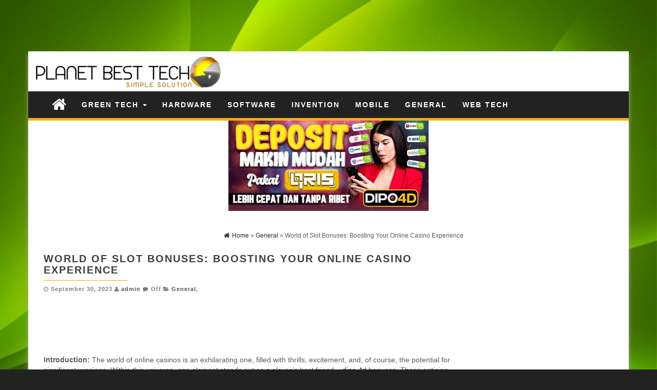

--- FILE ---
content_type: text/html; charset=UTF-8
request_url: https://planetbesttech.com/world-of-slot-bonuses-boosting-your-online-casino-experience/
body_size: 12512
content:
<!DOCTYPE html>
<html lang="en-US">
	<head>
		<meta http-equiv="content-type" content="text/html; charset=UTF-8" />
		<meta http-equiv="X-UA-Compatible" content="IE=edge">
		<meta name="viewport" content="width=device-width, initial-scale=1">
				<meta name='robots' content='index, follow, max-image-preview:large, max-snippet:-1, max-video-preview:-1' />
	<style>img:is([sizes="auto" i], [sizes^="auto," i]) { contain-intrinsic-size: 3000px 1500px }</style>
	
	<!-- This site is optimized with the Yoast SEO plugin v26.5 - https://yoast.com/wordpress/plugins/seo/ -->
	<title>World of Slot Bonuses: Boosting Your Online Casino Experience</title>
	<meta name="description" content="Within this universe, one element stands out as a player&#039;s best friend - dipo 4d bonuses. These enticing rewards have become a staple" />
	<link rel="canonical" href="https://planetbesttech.com/world-of-slot-bonuses-boosting-your-online-casino-experience/" />
	<meta property="og:locale" content="en_US" />
	<meta property="og:type" content="article" />
	<meta property="og:title" content="World of Slot Bonuses: Boosting Your Online Casino Experience" />
	<meta property="og:description" content="Within this universe, one element stands out as a player&#039;s best friend - dipo 4d bonuses. These enticing rewards have become a staple" />
	<meta property="og:url" content="https://planetbesttech.com/world-of-slot-bonuses-boosting-your-online-casino-experience/" />
	<meta property="og:site_name" content="Planet Best Tech" />
	<meta property="article:published_time" content="2023-09-30T10:09:25+00:00" />
	<meta property="article:modified_time" content="2023-09-30T10:09:26+00:00" />
	<meta property="og:image" content="http://planetbesttech.com/wp-content/uploads/2023/09/1-1.jpg" />
	<meta property="og:image:width" content="390" />
	<meta property="og:image:height" content="176" />
	<meta property="og:image:type" content="image/jpeg" />
	<meta name="author" content="admin" />
	<meta name="twitter:card" content="summary_large_image" />
	<meta name="twitter:label1" content="Written by" />
	<meta name="twitter:data1" content="admin" />
	<meta name="twitter:label2" content="Est. reading time" />
	<meta name="twitter:data2" content="3 minutes" />
	<script type="application/ld+json" class="yoast-schema-graph">{"@context":"https://schema.org","@graph":[{"@type":"Article","@id":"https://planetbesttech.com/world-of-slot-bonuses-boosting-your-online-casino-experience/#article","isPartOf":{"@id":"https://planetbesttech.com/world-of-slot-bonuses-boosting-your-online-casino-experience/"},"author":{"name":"admin","@id":"https://planetbesttech.com/#/schema/person/bade7874b884e51d0fed4faf582f759d"},"headline":"World of Slot Bonuses: Boosting Your Online Casino Experience","datePublished":"2023-09-30T10:09:25+00:00","dateModified":"2023-09-30T10:09:26+00:00","mainEntityOfPage":{"@id":"https://planetbesttech.com/world-of-slot-bonuses-boosting-your-online-casino-experience/"},"wordCount":623,"publisher":{"@id":"https://planetbesttech.com/#organization"},"image":{"@id":"https://planetbesttech.com/world-of-slot-bonuses-boosting-your-online-casino-experience/#primaryimage"},"thumbnailUrl":"https://planetbesttech.com/wp-content/uploads/2023/09/1-1.jpg","keywords":["dipo 4d"],"articleSection":["General"],"inLanguage":"en-US"},{"@type":"WebPage","@id":"https://planetbesttech.com/world-of-slot-bonuses-boosting-your-online-casino-experience/","url":"https://planetbesttech.com/world-of-slot-bonuses-boosting-your-online-casino-experience/","name":"World of Slot Bonuses: Boosting Your Online Casino Experience","isPartOf":{"@id":"https://planetbesttech.com/#website"},"primaryImageOfPage":{"@id":"https://planetbesttech.com/world-of-slot-bonuses-boosting-your-online-casino-experience/#primaryimage"},"image":{"@id":"https://planetbesttech.com/world-of-slot-bonuses-boosting-your-online-casino-experience/#primaryimage"},"thumbnailUrl":"https://planetbesttech.com/wp-content/uploads/2023/09/1-1.jpg","datePublished":"2023-09-30T10:09:25+00:00","dateModified":"2023-09-30T10:09:26+00:00","description":"Within this universe, one element stands out as a player's best friend - dipo 4d bonuses. These enticing rewards have become a staple","breadcrumb":{"@id":"https://planetbesttech.com/world-of-slot-bonuses-boosting-your-online-casino-experience/#breadcrumb"},"inLanguage":"en-US","potentialAction":[{"@type":"ReadAction","target":["https://planetbesttech.com/world-of-slot-bonuses-boosting-your-online-casino-experience/"]}]},{"@type":"ImageObject","inLanguage":"en-US","@id":"https://planetbesttech.com/world-of-slot-bonuses-boosting-your-online-casino-experience/#primaryimage","url":"https://planetbesttech.com/wp-content/uploads/2023/09/1-1.jpg","contentUrl":"https://planetbesttech.com/wp-content/uploads/2023/09/1-1.jpg","width":390,"height":176},{"@type":"BreadcrumbList","@id":"https://planetbesttech.com/world-of-slot-bonuses-boosting-your-online-casino-experience/#breadcrumb","itemListElement":[{"@type":"ListItem","position":1,"name":"Home","item":"https://planetbesttech.com/"},{"@type":"ListItem","position":2,"name":"World of Slot Bonuses: Boosting Your Online Casino Experience"}]},{"@type":"WebSite","@id":"https://planetbesttech.com/#website","url":"https://planetbesttech.com/","name":"Planet Best Tech","description":"Simple Solution","publisher":{"@id":"https://planetbesttech.com/#organization"},"potentialAction":[{"@type":"SearchAction","target":{"@type":"EntryPoint","urlTemplate":"https://planetbesttech.com/?s={search_term_string}"},"query-input":{"@type":"PropertyValueSpecification","valueRequired":true,"valueName":"search_term_string"}}],"inLanguage":"en-US"},{"@type":"Organization","@id":"https://planetbesttech.com/#organization","name":"Planet Best Tech","url":"https://planetbesttech.com/","logo":{"@type":"ImageObject","inLanguage":"en-US","@id":"https://planetbesttech.com/#/schema/logo/image/","url":"https://planetbesttech.com/wp-content/uploads/2018/01/PlanetBestTech-Logo.jpg","contentUrl":"https://planetbesttech.com/wp-content/uploads/2018/01/PlanetBestTech-Logo.jpg","width":526,"height":114,"caption":"Planet Best Tech"},"image":{"@id":"https://planetbesttech.com/#/schema/logo/image/"}},{"@type":"Person","@id":"https://planetbesttech.com/#/schema/person/bade7874b884e51d0fed4faf582f759d","name":"admin","image":{"@type":"ImageObject","inLanguage":"en-US","@id":"https://planetbesttech.com/#/schema/person/image/","url":"https://secure.gravatar.com/avatar/9c06034889260cdeb0cde429201573283080b241a297a71261cfa46860b7b949?s=96&d=mm&r=g","contentUrl":"https://secure.gravatar.com/avatar/9c06034889260cdeb0cde429201573283080b241a297a71261cfa46860b7b949?s=96&d=mm&r=g","caption":"admin"},"url":"https://planetbesttech.com/author/kiwasofttechnologies_qs6p98gp/"}]}</script>
	<!-- / Yoast SEO plugin. -->


<link rel="alternate" type="application/rss+xml" title="Planet Best Tech &raquo; Feed" href="https://planetbesttech.com/feed/" />
<link rel="alternate" type="application/rss+xml" title="Planet Best Tech &raquo; Comments Feed" href="https://planetbesttech.com/comments/feed/" />
<script type="text/javascript">
/* <![CDATA[ */
window._wpemojiSettings = {"baseUrl":"https:\/\/s.w.org\/images\/core\/emoji\/16.0.1\/72x72\/","ext":".png","svgUrl":"https:\/\/s.w.org\/images\/core\/emoji\/16.0.1\/svg\/","svgExt":".svg","source":{"concatemoji":"https:\/\/planetbesttech.com\/wp-includes\/js\/wp-emoji-release.min.js?ver=6.8.3"}};
/*! This file is auto-generated */
!function(s,n){var o,i,e;function c(e){try{var t={supportTests:e,timestamp:(new Date).valueOf()};sessionStorage.setItem(o,JSON.stringify(t))}catch(e){}}function p(e,t,n){e.clearRect(0,0,e.canvas.width,e.canvas.height),e.fillText(t,0,0);var t=new Uint32Array(e.getImageData(0,0,e.canvas.width,e.canvas.height).data),a=(e.clearRect(0,0,e.canvas.width,e.canvas.height),e.fillText(n,0,0),new Uint32Array(e.getImageData(0,0,e.canvas.width,e.canvas.height).data));return t.every(function(e,t){return e===a[t]})}function u(e,t){e.clearRect(0,0,e.canvas.width,e.canvas.height),e.fillText(t,0,0);for(var n=e.getImageData(16,16,1,1),a=0;a<n.data.length;a++)if(0!==n.data[a])return!1;return!0}function f(e,t,n,a){switch(t){case"flag":return n(e,"\ud83c\udff3\ufe0f\u200d\u26a7\ufe0f","\ud83c\udff3\ufe0f\u200b\u26a7\ufe0f")?!1:!n(e,"\ud83c\udde8\ud83c\uddf6","\ud83c\udde8\u200b\ud83c\uddf6")&&!n(e,"\ud83c\udff4\udb40\udc67\udb40\udc62\udb40\udc65\udb40\udc6e\udb40\udc67\udb40\udc7f","\ud83c\udff4\u200b\udb40\udc67\u200b\udb40\udc62\u200b\udb40\udc65\u200b\udb40\udc6e\u200b\udb40\udc67\u200b\udb40\udc7f");case"emoji":return!a(e,"\ud83e\udedf")}return!1}function g(e,t,n,a){var r="undefined"!=typeof WorkerGlobalScope&&self instanceof WorkerGlobalScope?new OffscreenCanvas(300,150):s.createElement("canvas"),o=r.getContext("2d",{willReadFrequently:!0}),i=(o.textBaseline="top",o.font="600 32px Arial",{});return e.forEach(function(e){i[e]=t(o,e,n,a)}),i}function t(e){var t=s.createElement("script");t.src=e,t.defer=!0,s.head.appendChild(t)}"undefined"!=typeof Promise&&(o="wpEmojiSettingsSupports",i=["flag","emoji"],n.supports={everything:!0,everythingExceptFlag:!0},e=new Promise(function(e){s.addEventListener("DOMContentLoaded",e,{once:!0})}),new Promise(function(t){var n=function(){try{var e=JSON.parse(sessionStorage.getItem(o));if("object"==typeof e&&"number"==typeof e.timestamp&&(new Date).valueOf()<e.timestamp+604800&&"object"==typeof e.supportTests)return e.supportTests}catch(e){}return null}();if(!n){if("undefined"!=typeof Worker&&"undefined"!=typeof OffscreenCanvas&&"undefined"!=typeof URL&&URL.createObjectURL&&"undefined"!=typeof Blob)try{var e="postMessage("+g.toString()+"("+[JSON.stringify(i),f.toString(),p.toString(),u.toString()].join(",")+"));",a=new Blob([e],{type:"text/javascript"}),r=new Worker(URL.createObjectURL(a),{name:"wpTestEmojiSupports"});return void(r.onmessage=function(e){c(n=e.data),r.terminate(),t(n)})}catch(e){}c(n=g(i,f,p,u))}t(n)}).then(function(e){for(var t in e)n.supports[t]=e[t],n.supports.everything=n.supports.everything&&n.supports[t],"flag"!==t&&(n.supports.everythingExceptFlag=n.supports.everythingExceptFlag&&n.supports[t]);n.supports.everythingExceptFlag=n.supports.everythingExceptFlag&&!n.supports.flag,n.DOMReady=!1,n.readyCallback=function(){n.DOMReady=!0}}).then(function(){return e}).then(function(){var e;n.supports.everything||(n.readyCallback(),(e=n.source||{}).concatemoji?t(e.concatemoji):e.wpemoji&&e.twemoji&&(t(e.twemoji),t(e.wpemoji)))}))}((window,document),window._wpemojiSettings);
/* ]]> */
</script>
<style id='wp-emoji-styles-inline-css' type='text/css'>

	img.wp-smiley, img.emoji {
		display: inline !important;
		border: none !important;
		box-shadow: none !important;
		height: 1em !important;
		width: 1em !important;
		margin: 0 0.07em !important;
		vertical-align: -0.1em !important;
		background: none !important;
		padding: 0 !important;
	}
</style>
<link rel='stylesheet' id='wp-block-library-css' href='https://planetbesttech.com/wp-includes/css/dist/block-library/style.min.css?ver=6.8.3' type='text/css' media='all' />
<style id='classic-theme-styles-inline-css' type='text/css'>
/*! This file is auto-generated */
.wp-block-button__link{color:#fff;background-color:#32373c;border-radius:9999px;box-shadow:none;text-decoration:none;padding:calc(.667em + 2px) calc(1.333em + 2px);font-size:1.125em}.wp-block-file__button{background:#32373c;color:#fff;text-decoration:none}
</style>
<style id='global-styles-inline-css' type='text/css'>
:root{--wp--preset--aspect-ratio--square: 1;--wp--preset--aspect-ratio--4-3: 4/3;--wp--preset--aspect-ratio--3-4: 3/4;--wp--preset--aspect-ratio--3-2: 3/2;--wp--preset--aspect-ratio--2-3: 2/3;--wp--preset--aspect-ratio--16-9: 16/9;--wp--preset--aspect-ratio--9-16: 9/16;--wp--preset--color--black: #000000;--wp--preset--color--cyan-bluish-gray: #abb8c3;--wp--preset--color--white: #ffffff;--wp--preset--color--pale-pink: #f78da7;--wp--preset--color--vivid-red: #cf2e2e;--wp--preset--color--luminous-vivid-orange: #ff6900;--wp--preset--color--luminous-vivid-amber: #fcb900;--wp--preset--color--light-green-cyan: #7bdcb5;--wp--preset--color--vivid-green-cyan: #00d084;--wp--preset--color--pale-cyan-blue: #8ed1fc;--wp--preset--color--vivid-cyan-blue: #0693e3;--wp--preset--color--vivid-purple: #9b51e0;--wp--preset--gradient--vivid-cyan-blue-to-vivid-purple: linear-gradient(135deg,rgba(6,147,227,1) 0%,rgb(155,81,224) 100%);--wp--preset--gradient--light-green-cyan-to-vivid-green-cyan: linear-gradient(135deg,rgb(122,220,180) 0%,rgb(0,208,130) 100%);--wp--preset--gradient--luminous-vivid-amber-to-luminous-vivid-orange: linear-gradient(135deg,rgba(252,185,0,1) 0%,rgba(255,105,0,1) 100%);--wp--preset--gradient--luminous-vivid-orange-to-vivid-red: linear-gradient(135deg,rgba(255,105,0,1) 0%,rgb(207,46,46) 100%);--wp--preset--gradient--very-light-gray-to-cyan-bluish-gray: linear-gradient(135deg,rgb(238,238,238) 0%,rgb(169,184,195) 100%);--wp--preset--gradient--cool-to-warm-spectrum: linear-gradient(135deg,rgb(74,234,220) 0%,rgb(151,120,209) 20%,rgb(207,42,186) 40%,rgb(238,44,130) 60%,rgb(251,105,98) 80%,rgb(254,248,76) 100%);--wp--preset--gradient--blush-light-purple: linear-gradient(135deg,rgb(255,206,236) 0%,rgb(152,150,240) 100%);--wp--preset--gradient--blush-bordeaux: linear-gradient(135deg,rgb(254,205,165) 0%,rgb(254,45,45) 50%,rgb(107,0,62) 100%);--wp--preset--gradient--luminous-dusk: linear-gradient(135deg,rgb(255,203,112) 0%,rgb(199,81,192) 50%,rgb(65,88,208) 100%);--wp--preset--gradient--pale-ocean: linear-gradient(135deg,rgb(255,245,203) 0%,rgb(182,227,212) 50%,rgb(51,167,181) 100%);--wp--preset--gradient--electric-grass: linear-gradient(135deg,rgb(202,248,128) 0%,rgb(113,206,126) 100%);--wp--preset--gradient--midnight: linear-gradient(135deg,rgb(2,3,129) 0%,rgb(40,116,252) 100%);--wp--preset--font-size--small: 13px;--wp--preset--font-size--medium: 20px;--wp--preset--font-size--large: 36px;--wp--preset--font-size--x-large: 42px;--wp--preset--spacing--20: 0.44rem;--wp--preset--spacing--30: 0.67rem;--wp--preset--spacing--40: 1rem;--wp--preset--spacing--50: 1.5rem;--wp--preset--spacing--60: 2.25rem;--wp--preset--spacing--70: 3.38rem;--wp--preset--spacing--80: 5.06rem;--wp--preset--shadow--natural: 6px 6px 9px rgba(0, 0, 0, 0.2);--wp--preset--shadow--deep: 12px 12px 50px rgba(0, 0, 0, 0.4);--wp--preset--shadow--sharp: 6px 6px 0px rgba(0, 0, 0, 0.2);--wp--preset--shadow--outlined: 6px 6px 0px -3px rgba(255, 255, 255, 1), 6px 6px rgba(0, 0, 0, 1);--wp--preset--shadow--crisp: 6px 6px 0px rgba(0, 0, 0, 1);}:where(.is-layout-flex){gap: 0.5em;}:where(.is-layout-grid){gap: 0.5em;}body .is-layout-flex{display: flex;}.is-layout-flex{flex-wrap: wrap;align-items: center;}.is-layout-flex > :is(*, div){margin: 0;}body .is-layout-grid{display: grid;}.is-layout-grid > :is(*, div){margin: 0;}:where(.wp-block-columns.is-layout-flex){gap: 2em;}:where(.wp-block-columns.is-layout-grid){gap: 2em;}:where(.wp-block-post-template.is-layout-flex){gap: 1.25em;}:where(.wp-block-post-template.is-layout-grid){gap: 1.25em;}.has-black-color{color: var(--wp--preset--color--black) !important;}.has-cyan-bluish-gray-color{color: var(--wp--preset--color--cyan-bluish-gray) !important;}.has-white-color{color: var(--wp--preset--color--white) !important;}.has-pale-pink-color{color: var(--wp--preset--color--pale-pink) !important;}.has-vivid-red-color{color: var(--wp--preset--color--vivid-red) !important;}.has-luminous-vivid-orange-color{color: var(--wp--preset--color--luminous-vivid-orange) !important;}.has-luminous-vivid-amber-color{color: var(--wp--preset--color--luminous-vivid-amber) !important;}.has-light-green-cyan-color{color: var(--wp--preset--color--light-green-cyan) !important;}.has-vivid-green-cyan-color{color: var(--wp--preset--color--vivid-green-cyan) !important;}.has-pale-cyan-blue-color{color: var(--wp--preset--color--pale-cyan-blue) !important;}.has-vivid-cyan-blue-color{color: var(--wp--preset--color--vivid-cyan-blue) !important;}.has-vivid-purple-color{color: var(--wp--preset--color--vivid-purple) !important;}.has-black-background-color{background-color: var(--wp--preset--color--black) !important;}.has-cyan-bluish-gray-background-color{background-color: var(--wp--preset--color--cyan-bluish-gray) !important;}.has-white-background-color{background-color: var(--wp--preset--color--white) !important;}.has-pale-pink-background-color{background-color: var(--wp--preset--color--pale-pink) !important;}.has-vivid-red-background-color{background-color: var(--wp--preset--color--vivid-red) !important;}.has-luminous-vivid-orange-background-color{background-color: var(--wp--preset--color--luminous-vivid-orange) !important;}.has-luminous-vivid-amber-background-color{background-color: var(--wp--preset--color--luminous-vivid-amber) !important;}.has-light-green-cyan-background-color{background-color: var(--wp--preset--color--light-green-cyan) !important;}.has-vivid-green-cyan-background-color{background-color: var(--wp--preset--color--vivid-green-cyan) !important;}.has-pale-cyan-blue-background-color{background-color: var(--wp--preset--color--pale-cyan-blue) !important;}.has-vivid-cyan-blue-background-color{background-color: var(--wp--preset--color--vivid-cyan-blue) !important;}.has-vivid-purple-background-color{background-color: var(--wp--preset--color--vivid-purple) !important;}.has-black-border-color{border-color: var(--wp--preset--color--black) !important;}.has-cyan-bluish-gray-border-color{border-color: var(--wp--preset--color--cyan-bluish-gray) !important;}.has-white-border-color{border-color: var(--wp--preset--color--white) !important;}.has-pale-pink-border-color{border-color: var(--wp--preset--color--pale-pink) !important;}.has-vivid-red-border-color{border-color: var(--wp--preset--color--vivid-red) !important;}.has-luminous-vivid-orange-border-color{border-color: var(--wp--preset--color--luminous-vivid-orange) !important;}.has-luminous-vivid-amber-border-color{border-color: var(--wp--preset--color--luminous-vivid-amber) !important;}.has-light-green-cyan-border-color{border-color: var(--wp--preset--color--light-green-cyan) !important;}.has-vivid-green-cyan-border-color{border-color: var(--wp--preset--color--vivid-green-cyan) !important;}.has-pale-cyan-blue-border-color{border-color: var(--wp--preset--color--pale-cyan-blue) !important;}.has-vivid-cyan-blue-border-color{border-color: var(--wp--preset--color--vivid-cyan-blue) !important;}.has-vivid-purple-border-color{border-color: var(--wp--preset--color--vivid-purple) !important;}.has-vivid-cyan-blue-to-vivid-purple-gradient-background{background: var(--wp--preset--gradient--vivid-cyan-blue-to-vivid-purple) !important;}.has-light-green-cyan-to-vivid-green-cyan-gradient-background{background: var(--wp--preset--gradient--light-green-cyan-to-vivid-green-cyan) !important;}.has-luminous-vivid-amber-to-luminous-vivid-orange-gradient-background{background: var(--wp--preset--gradient--luminous-vivid-amber-to-luminous-vivid-orange) !important;}.has-luminous-vivid-orange-to-vivid-red-gradient-background{background: var(--wp--preset--gradient--luminous-vivid-orange-to-vivid-red) !important;}.has-very-light-gray-to-cyan-bluish-gray-gradient-background{background: var(--wp--preset--gradient--very-light-gray-to-cyan-bluish-gray) !important;}.has-cool-to-warm-spectrum-gradient-background{background: var(--wp--preset--gradient--cool-to-warm-spectrum) !important;}.has-blush-light-purple-gradient-background{background: var(--wp--preset--gradient--blush-light-purple) !important;}.has-blush-bordeaux-gradient-background{background: var(--wp--preset--gradient--blush-bordeaux) !important;}.has-luminous-dusk-gradient-background{background: var(--wp--preset--gradient--luminous-dusk) !important;}.has-pale-ocean-gradient-background{background: var(--wp--preset--gradient--pale-ocean) !important;}.has-electric-grass-gradient-background{background: var(--wp--preset--gradient--electric-grass) !important;}.has-midnight-gradient-background{background: var(--wp--preset--gradient--midnight) !important;}.has-small-font-size{font-size: var(--wp--preset--font-size--small) !important;}.has-medium-font-size{font-size: var(--wp--preset--font-size--medium) !important;}.has-large-font-size{font-size: var(--wp--preset--font-size--large) !important;}.has-x-large-font-size{font-size: var(--wp--preset--font-size--x-large) !important;}
:where(.wp-block-post-template.is-layout-flex){gap: 1.25em;}:where(.wp-block-post-template.is-layout-grid){gap: 1.25em;}
:where(.wp-block-columns.is-layout-flex){gap: 2em;}:where(.wp-block-columns.is-layout-grid){gap: 2em;}
:root :where(.wp-block-pullquote){font-size: 1.5em;line-height: 1.6;}
</style>
<link rel='stylesheet' id='bootstrap-css-css' href='https://planetbesttech.com/wp-content/themes/first-mag/css/bootstrap.css?ver=1' type='text/css' media='all' />
<link rel='stylesheet' id='first-mag-stylesheet-css' href='https://planetbesttech.com/wp-content/themes/techmag/style.css?ver=1' type='text/css' media='all' />
<link rel='stylesheet' id='font-awesome-css' href='https://planetbesttech.com/wp-content/themes/first-mag/css/font-awesome.min.css?ver=6.8.3' type='text/css' media='all' />
<link rel='stylesheet' id='flexslider-css' href='https://planetbesttech.com/wp-content/themes/first-mag/css/flexslider.css?ver=6.8.3' type='text/css' media='all' />
<link rel='stylesheet' id='techmag-style-css' href='https://planetbesttech.com/wp-content/themes/first-mag/style.css?ver=6.8.3' type='text/css' media='all' />
<link rel='stylesheet' id='techmag-child-style-css' href='https://planetbesttech.com/wp-content/themes/techmag/style.css?ver=6.8.3' type='text/css' media='all' />
<script type="text/javascript" src="https://planetbesttech.com/wp-includes/js/jquery/jquery.min.js?ver=3.7.1" id="jquery-core-js"></script>
<script type="text/javascript" src="https://planetbesttech.com/wp-includes/js/jquery/jquery-migrate.min.js?ver=3.4.1" id="jquery-migrate-js"></script>
<script type="text/javascript" id="jquery-js-after">
/* <![CDATA[ */
jQuery(document).ready(function() {
	jQuery(".4c911d3aac63b456f887353946667c42").click(function() {
		jQuery.post(
			"https://planetbesttech.com/wp-admin/admin-ajax.php", {
				"action": "quick_adsense_onpost_ad_click",
				"quick_adsense_onpost_ad_index": jQuery(this).attr("data-index"),
				"quick_adsense_nonce": "ce2b15bd16",
			}, function(response) { }
		);
	});
});
/* ]]> */
</script>
<script type="text/javascript" src="https://planetbesttech.com/wp-content/themes/first-mag/js/bootstrap.min.js?ver=6.8.3" id="bootstrap-js-js"></script>
<script type="text/javascript" src="https://planetbesttech.com/wp-content/themes/first-mag/js/customscript.js?ver=6.8.3" id="first-mag-theme-js-js"></script>
<script type="text/javascript" src="https://planetbesttech.com/wp-content/themes/first-mag/js/jquery.flexslider-min.js?ver=6.8.3" id="flexslider-js-js"></script>
<link rel="https://api.w.org/" href="https://planetbesttech.com/wp-json/" /><link rel="alternate" title="JSON" type="application/json" href="https://planetbesttech.com/wp-json/wp/v2/posts/1776" /><link rel="EditURI" type="application/rsd+xml" title="RSD" href="https://planetbesttech.com/xmlrpc.php?rsd" />
<meta name="generator" content="WordPress 6.8.3" />
<link rel='shortlink' href='https://planetbesttech.com/?p=1776' />
<link rel="alternate" title="oEmbed (JSON)" type="application/json+oembed" href="https://planetbesttech.com/wp-json/oembed/1.0/embed?url=https%3A%2F%2Fplanetbesttech.com%2Fworld-of-slot-bonuses-boosting-your-online-casino-experience%2F" />
<link rel="alternate" title="oEmbed (XML)" type="text/xml+oembed" href="https://planetbesttech.com/wp-json/oembed/1.0/embed?url=https%3A%2F%2Fplanetbesttech.com%2Fworld-of-slot-bonuses-boosting-your-online-casino-experience%2F&#038;format=xml" />
<script data-ad-client="ca-pub-4291463155675874" async src="https://pagead2.googlesyndication.com/pagead/js/adsbygoogle.js"></script><script async src="https://pagead2.googlesyndication.com/pagead/js/adsbygoogle.js"></script>
<!-- new add edu -->
<ins class="adsbygoogle" style="width:700px;height:95px" data-ad-client="ca-pub-4291463155675874" data-ad-slot="2390624737"></ins>
<script>
     (adsbygoogle = window.adsbygoogle || []).push({});
</script><style type="text/css" id="custom-background-css">
body.custom-background { background-image: url("https://planetbesttech.com/wp-content/uploads/2017/12/tec-1.jpg"); background-position: left top; background-size: cover; background-repeat: no-repeat; background-attachment: fixed; }
</style>
	<link rel="icon" href="https://planetbesttech.com/wp-content/uploads/2018/01/cropped-PlanetBestTech-Favicon-32x32.png" sizes="32x32" />
<link rel="icon" href="https://planetbesttech.com/wp-content/uploads/2018/01/cropped-PlanetBestTech-Favicon-192x192.png" sizes="192x192" />
<link rel="apple-touch-icon" href="https://planetbesttech.com/wp-content/uploads/2018/01/cropped-PlanetBestTech-Favicon-180x180.png" />
<meta name="msapplication-TileImage" content="https://planetbesttech.com/wp-content/uploads/2018/01/cropped-PlanetBestTech-Favicon-270x270.png" />
	</head>
	<body id="blog" class="wp-singular post-template-default single single-post postid-1776 single-format-standard custom-background wp-custom-logo wp-theme-first-mag wp-child-theme-techmag">


<div class="container rsrc-container" role="main">
	 
    <header id="site-header" class="row rsrc-header" role="banner">  
					<div class="rsrc-header-img col-md-4">
				<a href="https://planetbesttech.com/" class="custom-logo-link" rel="home"><img width="526" height="114" src="https://planetbesttech.com/wp-content/uploads/2018/01/PlanetBestTech-Logo.jpg" class="custom-logo" alt="Planet Best Tech" decoding="async" fetchpriority="high" srcset="https://planetbesttech.com/wp-content/uploads/2018/01/PlanetBestTech-Logo.jpg 526w, https://planetbesttech.com/wp-content/uploads/2018/01/PlanetBestTech-Logo-300x65.jpg 300w" sizes="(max-width: 526px) 100vw, 526px" /></a>			</div>
				<div class="header-ad col-md-8">
					</div>
    </header> 


	<div class="row rsrc-top-menu" >
		<nav id="site-navigation" class="navbar navbar-inverse" role="navigation"> 
			<div class="navbar-header">
				<button type="button" class="navbar-toggle" data-toggle="collapse" data-target=".navbar-1-collapse">
					<span class="sr-only">Toggle navigation</span>
					<span class="icon-bar"></span>
					<span class="icon-bar"></span>
					<span class="icon-bar"></span>
				</button>
				<div class="visible-xs navbar-brand">Menu</div>
									<div class="home-icon hidden-xs">
						<a href="https://planetbesttech.com/" title="Planet Best Tech"><i class="fa fa-home"></i></a>
					</div>
								</div>
			<div class="collapse navbar-collapse navbar-1-collapse"><ul id="menu-menu-menu" class="nav navbar-nav"><li id="menu-item-48" class="menu-item menu-item-type-taxonomy menu-item-object-category menu-item-has-children menu-item-48 dropdown"><a title="Green Tech" href="https://planetbesttech.com/category/green-tech/" data-toggle="dropdown" class="dropdown-toggle">Green Tech <span class="caret"></span></a>
<ul role="menu" class=" dropdown-menu">
	<li id="menu-item-49" class="menu-item menu-item-type-taxonomy menu-item-object-category menu-item-49"><a title="Eco Friendly" href="https://planetbesttech.com/category/eco-friendly/">Eco Friendly</a></li>
	<li id="menu-item-50" class="menu-item menu-item-type-taxonomy menu-item-object-category menu-item-50"><a title="Re-Usable" href="https://planetbesttech.com/category/re-usable/">Re-Usable</a></li>
</ul>
</li>
<li id="menu-item-51" class="menu-item menu-item-type-taxonomy menu-item-object-category menu-item-51"><a title="Hardware" href="https://planetbesttech.com/category/hardware/">Hardware</a></li>
<li id="menu-item-52" class="menu-item menu-item-type-taxonomy menu-item-object-category menu-item-52"><a title="Software" href="https://planetbesttech.com/category/software/">Software</a></li>
<li id="menu-item-53" class="menu-item menu-item-type-taxonomy menu-item-object-category menu-item-53"><a title="Invention" href="https://planetbesttech.com/category/invention/">Invention</a></li>
<li id="menu-item-54" class="menu-item menu-item-type-taxonomy menu-item-object-category menu-item-54"><a title="Mobile" href="https://planetbesttech.com/category/mobile/">Mobile</a></li>
<li id="menu-item-55" class="menu-item menu-item-type-taxonomy menu-item-object-category current-post-ancestor current-menu-parent current-post-parent menu-item-55"><a title="General" href="https://planetbesttech.com/category/general/">General</a></li>
<li id="menu-item-56" class="menu-item menu-item-type-taxonomy menu-item-object-category menu-item-56"><a title="Web Tech" href="https://planetbesttech.com/category/web-tech/">Web Tech</a></li>
</ul></div>		</nav>
	</div>


<!-- start content container -->
<!-- start content container -->
                                
	<div class="single-thumbnail row"><img width="390" height="176" src="https://planetbesttech.com/wp-content/uploads/2023/09/1-1.jpg" class="attachment-first-mag-single size-first-mag-single wp-post-image" alt="" decoding="async" srcset="https://planetbesttech.com/wp-content/uploads/2023/09/1-1.jpg 390w, https://planetbesttech.com/wp-content/uploads/2023/09/1-1-300x135.jpg 300w" sizes="(max-width: 390px) 100vw, 390px" /></div>                                     
	<div class="clear"></div>                            
 
<div class="row rsrc-content">    
	    
	    
	<article class="col-md-9 rsrc-main">        
		         
				<div id="breadcrumbs" ><div class="breadcrumbs-inner text-right"><span><a href="https://planetbesttech.com"><i class="fa fa-home"></i><span>Home</span></a></span> &raquo;  <span><a href="https://planetbesttech.com/category/general/"><span>General</span></a></span> &raquo;  World of Slot Bonuses: Boosting Your Online Casino Experience</div></div>                
				<div class="rsrc-post-content post-1776 post type-post status-publish format-standard has-post-thumbnail hentry category-general tag-dipo-4d">                            
					<header>                              
						<h1 class="entry-title page-header">
							World of Slot Bonuses: Boosting Your Online Casino Experience						</h1>                              
						<p class="post-meta text-left"> 
	<span class="fa fa-clock-o"></span> <time class="posted-on published" datetime="2023-09-30">September 30, 2023</time>
	<span class="fa fa-user"></span> <span class="author-link"><a href="https://planetbesttech.com/author/kiwasofttechnologies_qs6p98gp/" title="Posts by admin" rel="author">admin</a></span>
	<span class="fa fa-comment"></span> <span class="comments-meta"><span class="comments-link">Off</span></span>
	<span class="fa fa-folder-open meta-cat-icon"></span>
	<span class="meta-cat"><a href="https://planetbesttech.com/category/general/" title="View all posts in General">General</a>, </span>	</p>                            
					</header>                                                                                     
					<div class="entry-content" >
						<div class="4c911d3aac63b456f887353946667c42" data-index="1" style="float: none; margin:10px 0 10px 0; text-align:center;">
<script async src="https://pagead2.googlesyndication.com/pagead/js/adsbygoogle.js"></script>
<!-- new add edu -->
<ins class="adsbygoogle"
     style="display:inline-block;width:700px;height:95px"
     data-ad-client="ca-pub-4291463155675874"
     data-ad-slot="2390624737"></ins>
<script>
     (adsbygoogle = window.adsbygoogle || []).push({});
</script>
</div>

<p><strong>Introduction:</strong> The world of online casinos is an exhilarating one, filled with thrills, excitement, and, of course, the potential for significant winnings. Within this universe, one element stands out as a player&#8217;s best friend &#8211; <a href="https://circuitsphotocoaticook.org/">dipo 4d</a> bonuses. These enticing rewards have become a staple in the online gambling industry, captivating players with their promises of extended gameplay and enhanced chances of winning. In this article, we&#8217;ll dive deep into the exciting realm of slot bonuses, exploring what they are, how they work, and why you should be taking advantage of them during your next gaming session.</p>



<p>Understanding Slot Bonuses:</p>



<p>Slot bonuses are essentially freebies offered by online casinos to players as an incentive to keep spinning the reels. They come in various forms, each designed to enhance your gaming experience in a unique way. Here are some of the most common types:</p>



<ol class="wp-block-list">
<li><strong>Welcome Bonuses:</strong> These are typically the most generous and widely known. Online casinos offer welcome bonuses to entice new players to sign up and make their first deposit. These bonuses often include free spins on popular slot games or bonus funds that can be used to play dipo 4d.</li>



<li><strong>Free Spins:</strong> Free spins are a popular type of slot bonus. They allow you to spin the reels without wagering your own money. Any winnings you accumulate from these free spins are usually subject to wagering requirements, but they can still be a great way to explore new slot games risk-free.</li>



<li><strong>Deposit Bonuses:</strong> These bonuses reward you with a percentage of your deposit amount as bonus funds. For example, a 100% deposit bonus on a $100 deposit would give you an additional $100 to play with. This effectively doubles your bankroll, giving you more opportunities to win.</li>



<li><strong>No Deposit Bonuses:</strong> Some online casinos offer no deposit bonuses, which provide you with bonus funds or free spins just for signing up, without requiring any initial deposit. These are a fantastic way to test out a casino and its games without risking your own money.</li>



<li><strong>Reload Bonuses:</strong> Reload bonuses are similar to welcome bonuses but are offered to existing players. They encourage players to make additional deposits and often come with free spins or bonus funds.</li>
</ol>



<p>Why Slot Bonuses Matter:</p><div class="4c911d3aac63b456f887353946667c42" data-index="2" style="float: none; margin:10px 0 10px 0; text-align:center;">
<script async src="https://pagead2.googlesyndication.com/pagead/js/adsbygoogle.js"></script>
<ins class="adsbygoogle"
     style="display:block"
     data-ad-format="fluid"
     data-ad-layout-key="-6t+ed+2i-1n-4w"
     data-ad-client="ca-pub-4291463155675874"
     data-ad-slot="8572889709"></ins>
<script>
     (adsbygoogle = window.adsbygoogle || []).push({});
</script>
</div>




<p>Now that you understand the types of slot bonuses available, let&#8217;s explore why they matter and how they can enhance your online casino experience:</p>



<ol class="wp-block-list">
<li><strong>Extended Gameplay:</strong> Slot bonuses give you more playing time, which means more opportunities to hit winning combinations or trigger bonus features within the games.</li>



<li><strong>Reduced Risk:</strong> When you use bonus funds or free spins, you&#8217;re playing with the casino&#8217;s money rather than your own. This reduces the financial risk associated with gambling, making it a more enjoyable and stress-free experience.</li>



<li><strong>Exploration:</strong> Free spins and no deposit bonuses allow you to explore new slot games without investing your own money. This is a great way to discover new favorites and diversify your gaming experience.</li>



<li><strong>Increased Chances of Winning:</strong> With a larger bankroll thanks to bonuses. Your chances of hitting that big win or jackpot increase significantly.</li>
</ol>



<p>Conclusion:</p>



<p>In the dynamic world of online casinos, dipo 4d bonuses serve as valuable tools that can enhance your gaming experience and potentially lead to bigger wins. Whether you&#8217;re a newcomer looking to take advantage of a generous welcome bonus or an experienced player seeking reload bonuses. Understanding how these incentives work can be a game-changer. Remember to always review the terms and conditions associated with slot bonuses. Including wagering requirements, to make the most of your casino journey. So, the next time you spin the reels, keep an eye out for those enticing bonuses. They might just be your ticket to a thrilling and rewarding gaming adventure.</p>
<div class="4c911d3aac63b456f887353946667c42" data-index="3" style="float: none; margin:10px 0 10px 0; text-align:center;">
<script async src="https://pagead2.googlesyndication.com/pagead/js/adsbygoogle.js"></script>
<!-- new add edu -->
<ins class="adsbygoogle"
     style="display:inline-block;width:700px;height:95px"
     data-ad-client="ca-pub-4291463155675874"
     data-ad-slot="2390624737"></ins>
<script>
     (adsbygoogle = window.adsbygoogle || []).push({});
</script>
</div>

<div style="font-size: 0px; height: 0px; line-height: 0px; margin: 0; padding: 0; clear: both;"></div>					</div>                        
					                                                        
						<p class="post-tags text-left">
		<span class="fa fa-tags"></span>
		<span>
			Tags: <a href="https://planetbesttech.com/tag/dipo-4d/" rel="tag">dipo 4d</a>		</span>
	</p>
					                            
						<div class="post-navigation row">
							<div class="post-previous col-md-6"><a href="https://planetbesttech.com/the-advantages-of-metal-roofing-a-modern-solution-for-durability/" rel="prev"><span class="meta-nav">Previous:</span> The Advantages of Metal Roofing: A Modern Solution for Durability</a></div>
							<div class="post-next col-md-6"><a href="https://planetbesttech.com/maximizing-your-winnings-uncovering-the-secrets-of-slot-bonuses/" rel="next"><span class="meta-nav">Next:</span> Maximizing Your Winnings: Uncovering the Secrets of Slot Bonuses</a></div>
						</div>                      
					                            
											<!-- Start Related Posts -->
<div class="related-posts row"><div class="related-posts-content col-md-12"><div class="related-posts-title"><h3>Related posts</h3></div><ul class="row"> 
			<li class="rpost col-sm-6 hover-style">
				                               
					<div class="featured-thumbnail"><img width="394" height="221" src="https://planetbesttech.com/wp-content/uploads/2023/10/1-2-394x221.jpg" class="attachment-first-mag-home size-first-mag-home wp-post-image" alt="" decoding="async" /></div>                                                           
								<div class="home-header"> 
					<header>
						<h2 class="page-header">                                
			                <a href="https://planetbesttech.com/the-rise-of-online-gambling-exploring-a-digital-revolution/" title="The Rise of Online Gambling: Exploring a Digital Revolution" rel="bookmark">
								The Rise of Online Gambling: Exploring a Digital Revolution			                </a>                            
						</h2> 
					</header>
					<div class="entry-summary hidden-xs">
						Introduction: The world of dipo 4d has experienced a remarkable transformation in recent years, as the internet and digital technology have ushered in a new... 
					</div><!-- .entry-summary -->                                                                                                                                                                                                                                          
				</div> 
			</li>
			</ul></div></div><!-- End Related Posts -->
										                               
						<div class="postauthor-container">
	<div class="postauthor-title">
		<h4>About The Author</h4>
	</div>
	<div class="postauthor-content">	
		<img alt='' src='https://secure.gravatar.com/avatar/9c06034889260cdeb0cde429201573283080b241a297a71261cfa46860b7b949?s=100&#038;d=mm&#038;r=g' srcset='https://secure.gravatar.com/avatar/9c06034889260cdeb0cde429201573283080b241a297a71261cfa46860b7b949?s=200&#038;d=mm&#038;r=g 2x' class='avatar avatar-100 photo' height='100' width='100' decoding='async'/>		<h5 class="vcard"><span class="fn"><a href="https://planetbesttech.com/author/kiwasofttechnologies_qs6p98gp/" title="Posts by admin" rel="author">admin</a></span></h5>
		<p></p>
	</div>	
</div> 
					                              
						<div class="clear"></div>
	<div class="rsrc-comments">
		<a name="comments"></a>
			</div>
                         
				</div>        
			        
		    
	</article>      
	    
		<aside id="sidebar" class="col-md-3 rsrc-right" role="complementary">
		<div id="custom_html-2" class="widget_text widget widget_custom_html"><div class="textwidget custom-html-widget"><script async src="https://pagead2.googlesyndication.com/pagead/js/adsbygoogle.js"></script>
<!-- responsive sidebar -->
<ins class="adsbygoogle"
     style="display:block"
     data-ad-client="ca-pub-4291463155675874"
     data-ad-slot="2007481354"
     data-ad-format="auto"
     data-full-width-responsive="true"></ins>
<script>
     (adsbygoogle = window.adsbygoogle || []).push({});
</script></div></div><div id="first_mag_fullwidth_posts_widget-4" class="widget widget_fullwidth_posts_second first-mag-widget row">				<h3 class="widget-title"><div class="title-text">Latest News</div><div class="widget-line"></div></h3>					<div class="col-md-12">
				<article> 
					<div class="post-4147 post type-post status-publish format-standard hentry category-hardware tag-rtp-slot">                            
												<div class="home-header"> 
							<header>
								<h2 class="page-header">                                
									<a href="https://planetbesttech.com/slot-games-spinning-fun-and-endless-possibilities/" title="Permalink to Slot Games: Spinning Fun and Endless Possibilities" rel="bookmark">
										Slot Games: Spinning Fun and Endless Possibilities									</a>                            
								</h2> 
								   
							</header>                                                      
							<div class="entry-summary">
								Slot games have stood the test of time, remaining one of the most popular forms of entertainment in casinos and online gaming rtp slot. Their appeal... 
							</div><!-- .entry-summary -->                                                                                                                                                                
						</div>                      
					</div>
				</article>
			</div>
						<div class="col-md-12">
				<article> 
					<div class="post-4145 post type-post status-publish format-standard hentry category-uncategorized">                            
												<div class="home-header"> 
							<header>
								<h2 class="page-header">                                
									<a href="https://planetbesttech.com/slot-games-the-timeless-thrill-of-spinning-reels-3/" title="Permalink to Slot Games: The Timeless Thrill of Spinning Reels" rel="bookmark">
										Slot Games: The Timeless Thrill of Spinning Reels									</a>                            
								</h2> 
								   
							</header>                                                      
							<div class="entry-summary">
								Slot games have become a cornerstone of the gaming world, bandar slot players with their blend of chance, excitement, and entertainment. From their mechanical origins... 
							</div><!-- .entry-summary -->                                                                                                                                                                
						</div>                      
					</div>
				</article>
			</div>
						<div class="col-md-12">
				<article> 
					<div class="post-4142 post type-post status-publish format-standard hentry category-mobile tag-situs-toto-4d">                            
												<div class="home-header"> 
							<header>
								<h2 class="page-header">                                
									<a href="https://planetbesttech.com/slot-games-the-exciting-world-of-spinning-reels-2/" title="Permalink to Slot Games: The Exciting World of Spinning Reels" rel="bookmark">
										Slot Games: The Exciting World of Spinning Reels									</a>                            
								</h2> 
								   
							</header>                                                      
							<div class="entry-summary">
								Slot games are a cornerstone of the gambling world, capturing the attention of players with their colorful graphics, catchy situs toto 4d, and the thrill... 
							</div><!-- .entry-summary -->                                                                                                                                                                
						</div>                      
					</div>
				</article>
			</div>
					 
		<!-- </div> -->
		</div><div id="search-4" class="widget widget_search"><h3 class="widget-title"><div class="title-text">Search</div><div class="widget-line"></div></h3><form role="search" method="get" id="searchform" class="searchform" action="https://planetbesttech.com/">
				<div>
					<label class="screen-reader-text" for="s">Search for:</label>
					<input type="text" value="" name="s" id="s" />
					<input type="submit" id="searchsubmit" value="Search" />
				</div>
			</form></div><div id="text-3" class="widget widget_text"><h3 class="widget-title"><div class="title-text">ABOUT US</div><div class="widget-line"></div></h3>			<div class="textwidget"><p>People are using technology for different purpose and are getting its benefits. We are providing top quality of technology to provide great experience to people. We are able to provide all instructions to people so they can easily use any machines at their home. They are happy to use our services because we are very friendly and provide top quality of services to people. You have to contact us for any type of help and information. We are giving technology which helps you for any type of work. We give quality services in which you can get benefits. We have proper knowledge about uses and merits of technology. We understand needs of people who want these types of services. People can use our services anytime and anywhere. We have number of customers who are using our services and are getting too much benefit from us. We are helping our customers by providing them full time services which is useful for them.</p>
</div>
		</div><div id="block-2" class="widget widget_block"><a href="https://paperwalletbitcoin.com/">Bitcoin Paper Wallet</a>
<br><a href="http://93.115.18.3/">Vegas303</a>
<br><a href="https://www.knewwhen.com/">Live Draw SGP</a>
<br><a href="https://amcberkshire.org/">slot gacor</a>
<br><a href="https://stucoston.com/">kapuas88 jp</a>
<br><a href="https://baccarat8888.com/">บาคาร่า</a>
<br><a href="https://biconet.bet/">แทงบอล</a>
<br><a href="http://vincentlauzon.com/">Paito Warna Hk</a>
<br><a href="https://coursework.uma.ac.id">coursework</a>
<br><a href="https://chujie.co/">Pttogel</a>
<br><a href="https://www.myswilly.com/">PENGELUARAN HK</a>
<br><a href="https://modafiniltablet.com/">Daftar Akun Pro</a>
<br><a href="http://zebi.io/">Ole777</a>
<br><a href="https://www.blackmountainchocolate.com/">slot pulsa</a>
<br><a href="https://suncoastautomation.com/">slot bonus</a>
<br><a href="https://www.prayersfortheassassin.com/">NENG4D SLOT</a> <br> <a href="https://app.lunie.io/">bandar slot online</a>	<br> <a href="http://ledger-live.to/">Ledger live</a>	<br> <a href="http://atomic-<br> wallet.to/">Atomic wallet</a> <br> <a href="https://bensever.com/">dutamovie21</a>
</div>	</aside>
</div>
<!-- end content container --><!-- end content container -->

<footer id="colophon" class="rsrc-footer" role="contentinfo">
  <div class="row rsrc-author-credits">
    <p class="text-center">
      Copyright &copy; 2025 | <a href="http://kiwasoft.com" title="Free Magazine WordPress Theme">Kiwasoft</a> design    
    </p>
  </div>
</footer> 
<p id="back-top">
  <a href="#top"><span></span></a>
</p>
<!-- end main container -->
</div>
<script type="speculationrules">
{"prefetch":[{"source":"document","where":{"and":[{"href_matches":"\/*"},{"not":{"href_matches":["\/wp-*.php","\/wp-admin\/*","\/wp-content\/uploads\/*","\/wp-content\/*","\/wp-content\/plugins\/*","\/wp-content\/themes\/techmag\/*","\/wp-content\/themes\/first-mag\/*","\/*\\?(.+)"]}},{"not":{"selector_matches":"a[rel~=\"nofollow\"]"}},{"not":{"selector_matches":".no-prefetch, .no-prefetch a"}}]},"eagerness":"conservative"}]}
</script>
<script async src="https://pagead2.googlesyndication.com/pagead/js/adsbygoogle.js"></script>
<!-- new add edu -->
<ins class="adsbygoogle" style="width:700px;height:95px" data-ad-client="ca-pub-4291463155675874" data-ad-slot="2390624737"></ins>
<script>
     (adsbygoogle = window.adsbygoogle || []).push({});
</script><script defer src="https://static.cloudflareinsights.com/beacon.min.js/vcd15cbe7772f49c399c6a5babf22c1241717689176015" integrity="sha512-ZpsOmlRQV6y907TI0dKBHq9Md29nnaEIPlkf84rnaERnq6zvWvPUqr2ft8M1aS28oN72PdrCzSjY4U6VaAw1EQ==" data-cf-beacon='{"version":"2024.11.0","token":"d1c9a840a7554a508a71ef205f45724a","r":1,"server_timing":{"name":{"cfCacheStatus":true,"cfEdge":true,"cfExtPri":true,"cfL4":true,"cfOrigin":true,"cfSpeedBrain":true},"location_startswith":null}}' crossorigin="anonymous"></script>
</body>
</html>

--- FILE ---
content_type: text/html; charset=utf-8
request_url: https://www.google.com/recaptcha/api2/aframe
body_size: 269
content:
<!DOCTYPE HTML><html><head><meta http-equiv="content-type" content="text/html; charset=UTF-8"></head><body><script nonce="dD9ux282IzYP3Li1VUR7KA">/** Anti-fraud and anti-abuse applications only. See google.com/recaptcha */ try{var clients={'sodar':'https://pagead2.googlesyndication.com/pagead/sodar?'};window.addEventListener("message",function(a){try{if(a.source===window.parent){var b=JSON.parse(a.data);var c=clients[b['id']];if(c){var d=document.createElement('img');d.src=c+b['params']+'&rc='+(localStorage.getItem("rc::a")?sessionStorage.getItem("rc::b"):"");window.document.body.appendChild(d);sessionStorage.setItem("rc::e",parseInt(sessionStorage.getItem("rc::e")||0)+1);localStorage.setItem("rc::h",'1764836417446');}}}catch(b){}});window.parent.postMessage("_grecaptcha_ready", "*");}catch(b){}</script></body></html>

--- FILE ---
content_type: text/css
request_url: https://planetbesttech.com/wp-content/themes/techmag/style.css?ver=1
body_size: 629
content:
/*
 Theme Name:   TechMag
 Theme URI:    http://themes4wp.com/theme/techmag/
 Description:  TechMag is free magazine WordPress theme excellent for a magazine, news, newspaper, review, blog or other editorial websites. TechMag is child theme of First Mag - free responsive magazine WordPress Theme. Theme support WP Review plugin, an easy and powerful way to review content with stars, percentages or points rating. WooCommerce support is included. TechMag uses simple, clean flat design, is fully responsive and looks good on every device. Check the demo at http://demo.themes4wp.com/techmag/
 Author:       Themes4WP
 Author URI:   http://themes4wp.com/
 Template:     first-mag
 Version:      1.0.1
 License:      GNU General Public License v3 or later
 License URI:  http://www.gnu.org/licenses/gpl-3.0.html
 Tags:         one-column, two-columns, three-columns, right-sidebar, left-sidebar, custom-background, custom-menu, featured-images, flexible-header, theme-options, threaded-comments, translation-ready, news
 Text Domain:  techmag
*/

/* Boxed widgets */
h3.widget-title {
    padding-bottom: 0;
    border-bottom: 3px solid #FFAE00;
    color: #fff;
}
h3.widget-title .title-text:before {display: none;}

h3.widget-title .title-text {
    background-color: #FFAE00;
    padding: 5px 15px 2px;
}
a:hover, a:focus {
    color: #A20000;
}
a:focus, .review-result, .top-section, a.close-me, a:focus, .text-primary, .btn-primary .badge, .btn-link, .navbar-inverse .navbar-nav > li > a:focus, .navbar-inverse .navbar-nav > .active > a:focus, .pagination > li > a, .pagination > li > span, .list-group-item.active > .badge, .nav-pills > .active > a > .badge, .panel-primary > .panel-heading .badge, .btn-primary.outline:active, .btn-primary.outline.active, .navbar-inverse .navbar-nav > li > a:hover, .navbar-inverse .navbar-nav > li > a:focus, .navbar-inverse .navbar-nav > .active > a, .navbar-inverse .navbar-nav > .active > a:hover, .navbar-inverse .navbar-nav > .active > a:focus {
    color: #FFAE00;
}

.navigation.pagination, .btn-warning, #wp-calendar #prev a, #wp-calendar #next a, .newForm.focus:before, .newForm.focus:after, .home-icon.front_page_on, .page-header:before, .comment-reply-link:hover, .btn-success, .comment-reply-link, .top-section, .bg-primary, .btn-primary, .label-primary, .top-section, .first-textarea, #back-top span, .btn-info, .comment-respond #submit, #searchform #searchsubmit, .dropdown-menu > .active > a, .dropdown-menu > .active > a:hover, .dropdown-menu > .active > a:focus, #searchform #searchsubmit:hover, .comment-respond #submit:hover {
    background-color: #FFAE00;
} 

.btn-warning, #wp-calendar #prev a, #wp-calendar #next a, .rsrc-top-menu, .home-icon.front_page_on, .widget_tab_posts .nav-tabs > li > a:before, blockquote, h3.widget-title .title-text:before, .rsrc-author-credits, #slidebox, .pagination > .active > span:hover, .pagination > .active > span, .comment-reply-link:hover, .btn-success, .comment-reply-link, .hover-style .home-header, .hover-style .page-header, .btn-primary.outline:active, .btn-primary.outline.active, .btn-primary.outline, .btn-info, .comment-respond #submit, #searchform #searchsubmit, #searchform #searchsubmit:hover, .comment-respond #submit:hover {
    border-color: #FFAE00;
}

.front-page-content, .archive-content, .widget, .rsrc-post-content {
    border-bottom-color: #FFAE00;
}
.featured-thumbnail img { 
    width: 100%; 
    border: 1px solid rgba(0, 0, 0, 0.11); 
    padding: 2px;
}

--- FILE ---
content_type: text/css
request_url: https://planetbesttech.com/wp-content/themes/techmag/style.css?ver=6.8.3
body_size: 627
content:
/*
 Theme Name:   TechMag
 Theme URI:    http://themes4wp.com/theme/techmag/
 Description:  TechMag is free magazine WordPress theme excellent for a magazine, news, newspaper, review, blog or other editorial websites. TechMag is child theme of First Mag - free responsive magazine WordPress Theme. Theme support WP Review plugin, an easy and powerful way to review content with stars, percentages or points rating. WooCommerce support is included. TechMag uses simple, clean flat design, is fully responsive and looks good on every device. Check the demo at http://demo.themes4wp.com/techmag/
 Author:       Themes4WP
 Author URI:   http://themes4wp.com/
 Template:     first-mag
 Version:      1.0.1
 License:      GNU General Public License v3 or later
 License URI:  http://www.gnu.org/licenses/gpl-3.0.html
 Tags:         one-column, two-columns, three-columns, right-sidebar, left-sidebar, custom-background, custom-menu, featured-images, flexible-header, theme-options, threaded-comments, translation-ready, news
 Text Domain:  techmag
*/

/* Boxed widgets */
h3.widget-title {
    padding-bottom: 0;
    border-bottom: 3px solid #FFAE00;
    color: #fff;
}
h3.widget-title .title-text:before {display: none;}

h3.widget-title .title-text {
    background-color: #FFAE00;
    padding: 5px 15px 2px;
}
a:hover, a:focus {
    color: #A20000;
}
a:focus, .review-result, .top-section, a.close-me, a:focus, .text-primary, .btn-primary .badge, .btn-link, .navbar-inverse .navbar-nav > li > a:focus, .navbar-inverse .navbar-nav > .active > a:focus, .pagination > li > a, .pagination > li > span, .list-group-item.active > .badge, .nav-pills > .active > a > .badge, .panel-primary > .panel-heading .badge, .btn-primary.outline:active, .btn-primary.outline.active, .navbar-inverse .navbar-nav > li > a:hover, .navbar-inverse .navbar-nav > li > a:focus, .navbar-inverse .navbar-nav > .active > a, .navbar-inverse .navbar-nav > .active > a:hover, .navbar-inverse .navbar-nav > .active > a:focus {
    color: #FFAE00;
}

.navigation.pagination, .btn-warning, #wp-calendar #prev a, #wp-calendar #next a, .newForm.focus:before, .newForm.focus:after, .home-icon.front_page_on, .page-header:before, .comment-reply-link:hover, .btn-success, .comment-reply-link, .top-section, .bg-primary, .btn-primary, .label-primary, .top-section, .first-textarea, #back-top span, .btn-info, .comment-respond #submit, #searchform #searchsubmit, .dropdown-menu > .active > a, .dropdown-menu > .active > a:hover, .dropdown-menu > .active > a:focus, #searchform #searchsubmit:hover, .comment-respond #submit:hover {
    background-color: #FFAE00;
} 

.btn-warning, #wp-calendar #prev a, #wp-calendar #next a, .rsrc-top-menu, .home-icon.front_page_on, .widget_tab_posts .nav-tabs > li > a:before, blockquote, h3.widget-title .title-text:before, .rsrc-author-credits, #slidebox, .pagination > .active > span:hover, .pagination > .active > span, .comment-reply-link:hover, .btn-success, .comment-reply-link, .hover-style .home-header, .hover-style .page-header, .btn-primary.outline:active, .btn-primary.outline.active, .btn-primary.outline, .btn-info, .comment-respond #submit, #searchform #searchsubmit, #searchform #searchsubmit:hover, .comment-respond #submit:hover {
    border-color: #FFAE00;
}

.front-page-content, .archive-content, .widget, .rsrc-post-content {
    border-bottom-color: #FFAE00;
}
.featured-thumbnail img { 
    width: 100%; 
    border: 1px solid rgba(0, 0, 0, 0.11); 
    padding: 2px;
}